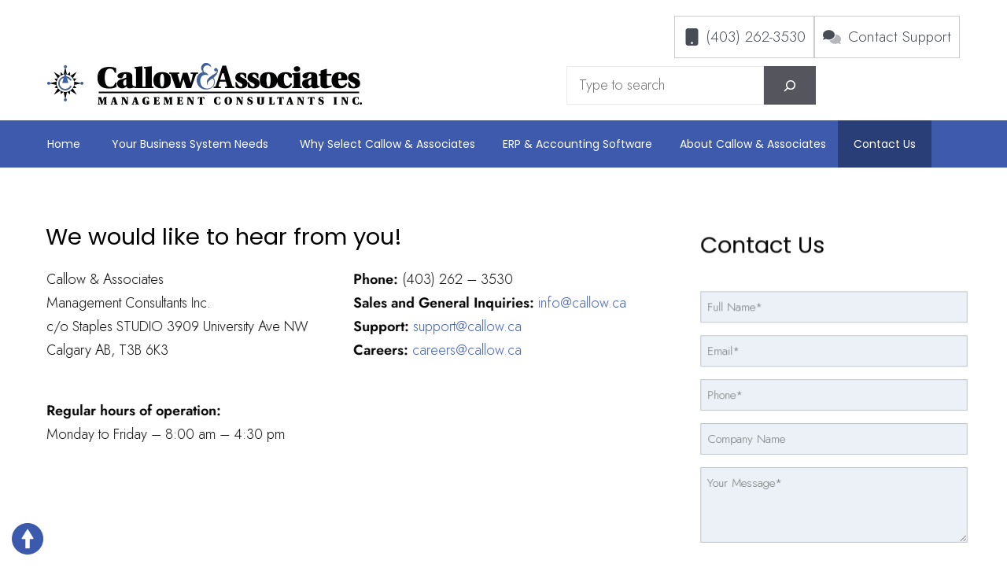

--- FILE ---
content_type: text/css; charset=utf-8
request_url: https://callow.ca/wp-content/themes/generatepress-child/style.css?ver=1684435336
body_size: 161
content:
/*
Theme Name: GeneratePress Child
Theme URI: https://generatepress.com/
Description: Child theme for GeneratePress
Author: WEBROI / BOIM
Author URI: https://www.webroi.ca/
Template: generatepress
Version: 1.0
*/
